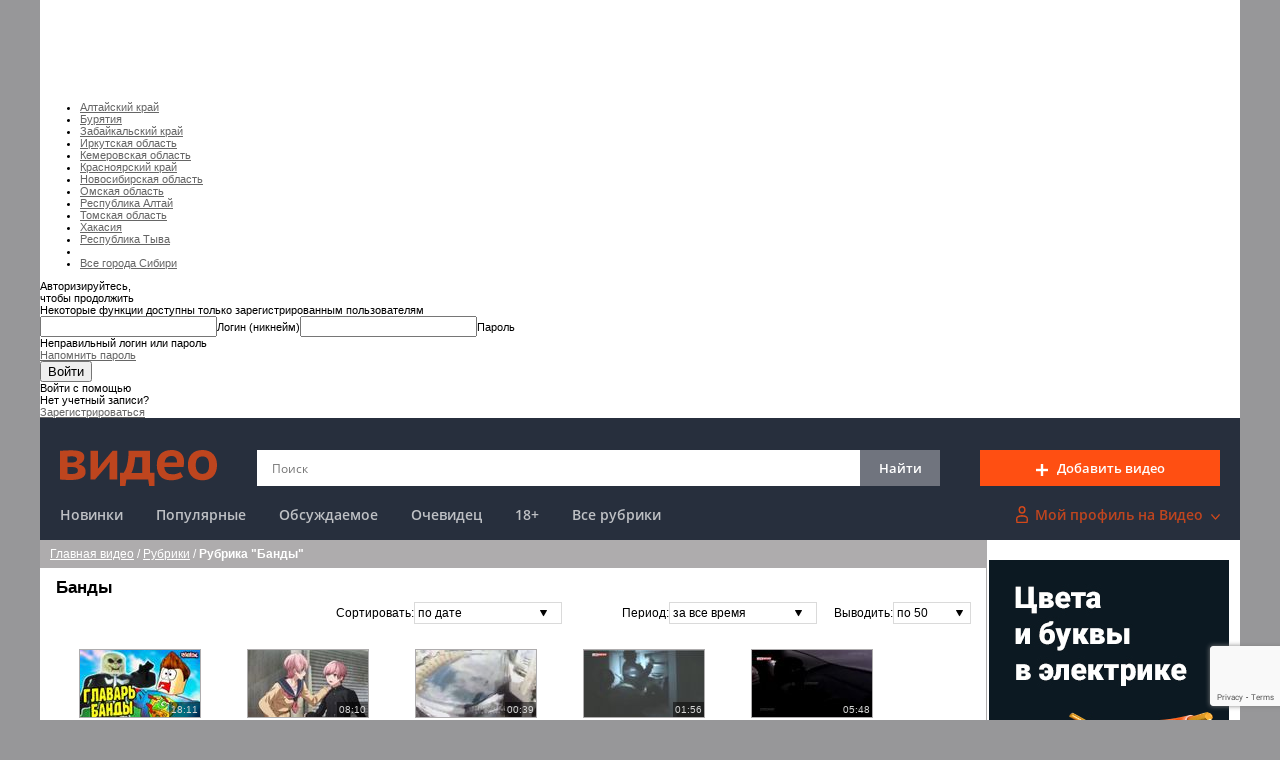

--- FILE ---
content_type: text/html; charset=utf-8
request_url: https://www.google.com/recaptcha/api2/anchor?ar=1&k=6LcQNSYkAAAAAF1GWlXnMCZUbHx1DyMRwzrgM7kR&co=aHR0cHM6Ly92aWRlby5zaWJuZXQucnU6NDQz&hl=en&v=TkacYOdEJbdB_JjX802TMer9&size=invisible&anchor-ms=20000&execute-ms=15000&cb=evaipsyl3ruo
body_size: 45712
content:
<!DOCTYPE HTML><html dir="ltr" lang="en"><head><meta http-equiv="Content-Type" content="text/html; charset=UTF-8">
<meta http-equiv="X-UA-Compatible" content="IE=edge">
<title>reCAPTCHA</title>
<style type="text/css">
/* cyrillic-ext */
@font-face {
  font-family: 'Roboto';
  font-style: normal;
  font-weight: 400;
  src: url(//fonts.gstatic.com/s/roboto/v18/KFOmCnqEu92Fr1Mu72xKKTU1Kvnz.woff2) format('woff2');
  unicode-range: U+0460-052F, U+1C80-1C8A, U+20B4, U+2DE0-2DFF, U+A640-A69F, U+FE2E-FE2F;
}
/* cyrillic */
@font-face {
  font-family: 'Roboto';
  font-style: normal;
  font-weight: 400;
  src: url(//fonts.gstatic.com/s/roboto/v18/KFOmCnqEu92Fr1Mu5mxKKTU1Kvnz.woff2) format('woff2');
  unicode-range: U+0301, U+0400-045F, U+0490-0491, U+04B0-04B1, U+2116;
}
/* greek-ext */
@font-face {
  font-family: 'Roboto';
  font-style: normal;
  font-weight: 400;
  src: url(//fonts.gstatic.com/s/roboto/v18/KFOmCnqEu92Fr1Mu7mxKKTU1Kvnz.woff2) format('woff2');
  unicode-range: U+1F00-1FFF;
}
/* greek */
@font-face {
  font-family: 'Roboto';
  font-style: normal;
  font-weight: 400;
  src: url(//fonts.gstatic.com/s/roboto/v18/KFOmCnqEu92Fr1Mu4WxKKTU1Kvnz.woff2) format('woff2');
  unicode-range: U+0370-0377, U+037A-037F, U+0384-038A, U+038C, U+038E-03A1, U+03A3-03FF;
}
/* vietnamese */
@font-face {
  font-family: 'Roboto';
  font-style: normal;
  font-weight: 400;
  src: url(//fonts.gstatic.com/s/roboto/v18/KFOmCnqEu92Fr1Mu7WxKKTU1Kvnz.woff2) format('woff2');
  unicode-range: U+0102-0103, U+0110-0111, U+0128-0129, U+0168-0169, U+01A0-01A1, U+01AF-01B0, U+0300-0301, U+0303-0304, U+0308-0309, U+0323, U+0329, U+1EA0-1EF9, U+20AB;
}
/* latin-ext */
@font-face {
  font-family: 'Roboto';
  font-style: normal;
  font-weight: 400;
  src: url(//fonts.gstatic.com/s/roboto/v18/KFOmCnqEu92Fr1Mu7GxKKTU1Kvnz.woff2) format('woff2');
  unicode-range: U+0100-02BA, U+02BD-02C5, U+02C7-02CC, U+02CE-02D7, U+02DD-02FF, U+0304, U+0308, U+0329, U+1D00-1DBF, U+1E00-1E9F, U+1EF2-1EFF, U+2020, U+20A0-20AB, U+20AD-20C0, U+2113, U+2C60-2C7F, U+A720-A7FF;
}
/* latin */
@font-face {
  font-family: 'Roboto';
  font-style: normal;
  font-weight: 400;
  src: url(//fonts.gstatic.com/s/roboto/v18/KFOmCnqEu92Fr1Mu4mxKKTU1Kg.woff2) format('woff2');
  unicode-range: U+0000-00FF, U+0131, U+0152-0153, U+02BB-02BC, U+02C6, U+02DA, U+02DC, U+0304, U+0308, U+0329, U+2000-206F, U+20AC, U+2122, U+2191, U+2193, U+2212, U+2215, U+FEFF, U+FFFD;
}
/* cyrillic-ext */
@font-face {
  font-family: 'Roboto';
  font-style: normal;
  font-weight: 500;
  src: url(//fonts.gstatic.com/s/roboto/v18/KFOlCnqEu92Fr1MmEU9fCRc4AMP6lbBP.woff2) format('woff2');
  unicode-range: U+0460-052F, U+1C80-1C8A, U+20B4, U+2DE0-2DFF, U+A640-A69F, U+FE2E-FE2F;
}
/* cyrillic */
@font-face {
  font-family: 'Roboto';
  font-style: normal;
  font-weight: 500;
  src: url(//fonts.gstatic.com/s/roboto/v18/KFOlCnqEu92Fr1MmEU9fABc4AMP6lbBP.woff2) format('woff2');
  unicode-range: U+0301, U+0400-045F, U+0490-0491, U+04B0-04B1, U+2116;
}
/* greek-ext */
@font-face {
  font-family: 'Roboto';
  font-style: normal;
  font-weight: 500;
  src: url(//fonts.gstatic.com/s/roboto/v18/KFOlCnqEu92Fr1MmEU9fCBc4AMP6lbBP.woff2) format('woff2');
  unicode-range: U+1F00-1FFF;
}
/* greek */
@font-face {
  font-family: 'Roboto';
  font-style: normal;
  font-weight: 500;
  src: url(//fonts.gstatic.com/s/roboto/v18/KFOlCnqEu92Fr1MmEU9fBxc4AMP6lbBP.woff2) format('woff2');
  unicode-range: U+0370-0377, U+037A-037F, U+0384-038A, U+038C, U+038E-03A1, U+03A3-03FF;
}
/* vietnamese */
@font-face {
  font-family: 'Roboto';
  font-style: normal;
  font-weight: 500;
  src: url(//fonts.gstatic.com/s/roboto/v18/KFOlCnqEu92Fr1MmEU9fCxc4AMP6lbBP.woff2) format('woff2');
  unicode-range: U+0102-0103, U+0110-0111, U+0128-0129, U+0168-0169, U+01A0-01A1, U+01AF-01B0, U+0300-0301, U+0303-0304, U+0308-0309, U+0323, U+0329, U+1EA0-1EF9, U+20AB;
}
/* latin-ext */
@font-face {
  font-family: 'Roboto';
  font-style: normal;
  font-weight: 500;
  src: url(//fonts.gstatic.com/s/roboto/v18/KFOlCnqEu92Fr1MmEU9fChc4AMP6lbBP.woff2) format('woff2');
  unicode-range: U+0100-02BA, U+02BD-02C5, U+02C7-02CC, U+02CE-02D7, U+02DD-02FF, U+0304, U+0308, U+0329, U+1D00-1DBF, U+1E00-1E9F, U+1EF2-1EFF, U+2020, U+20A0-20AB, U+20AD-20C0, U+2113, U+2C60-2C7F, U+A720-A7FF;
}
/* latin */
@font-face {
  font-family: 'Roboto';
  font-style: normal;
  font-weight: 500;
  src: url(//fonts.gstatic.com/s/roboto/v18/KFOlCnqEu92Fr1MmEU9fBBc4AMP6lQ.woff2) format('woff2');
  unicode-range: U+0000-00FF, U+0131, U+0152-0153, U+02BB-02BC, U+02C6, U+02DA, U+02DC, U+0304, U+0308, U+0329, U+2000-206F, U+20AC, U+2122, U+2191, U+2193, U+2212, U+2215, U+FEFF, U+FFFD;
}
/* cyrillic-ext */
@font-face {
  font-family: 'Roboto';
  font-style: normal;
  font-weight: 900;
  src: url(//fonts.gstatic.com/s/roboto/v18/KFOlCnqEu92Fr1MmYUtfCRc4AMP6lbBP.woff2) format('woff2');
  unicode-range: U+0460-052F, U+1C80-1C8A, U+20B4, U+2DE0-2DFF, U+A640-A69F, U+FE2E-FE2F;
}
/* cyrillic */
@font-face {
  font-family: 'Roboto';
  font-style: normal;
  font-weight: 900;
  src: url(//fonts.gstatic.com/s/roboto/v18/KFOlCnqEu92Fr1MmYUtfABc4AMP6lbBP.woff2) format('woff2');
  unicode-range: U+0301, U+0400-045F, U+0490-0491, U+04B0-04B1, U+2116;
}
/* greek-ext */
@font-face {
  font-family: 'Roboto';
  font-style: normal;
  font-weight: 900;
  src: url(//fonts.gstatic.com/s/roboto/v18/KFOlCnqEu92Fr1MmYUtfCBc4AMP6lbBP.woff2) format('woff2');
  unicode-range: U+1F00-1FFF;
}
/* greek */
@font-face {
  font-family: 'Roboto';
  font-style: normal;
  font-weight: 900;
  src: url(//fonts.gstatic.com/s/roboto/v18/KFOlCnqEu92Fr1MmYUtfBxc4AMP6lbBP.woff2) format('woff2');
  unicode-range: U+0370-0377, U+037A-037F, U+0384-038A, U+038C, U+038E-03A1, U+03A3-03FF;
}
/* vietnamese */
@font-face {
  font-family: 'Roboto';
  font-style: normal;
  font-weight: 900;
  src: url(//fonts.gstatic.com/s/roboto/v18/KFOlCnqEu92Fr1MmYUtfCxc4AMP6lbBP.woff2) format('woff2');
  unicode-range: U+0102-0103, U+0110-0111, U+0128-0129, U+0168-0169, U+01A0-01A1, U+01AF-01B0, U+0300-0301, U+0303-0304, U+0308-0309, U+0323, U+0329, U+1EA0-1EF9, U+20AB;
}
/* latin-ext */
@font-face {
  font-family: 'Roboto';
  font-style: normal;
  font-weight: 900;
  src: url(//fonts.gstatic.com/s/roboto/v18/KFOlCnqEu92Fr1MmYUtfChc4AMP6lbBP.woff2) format('woff2');
  unicode-range: U+0100-02BA, U+02BD-02C5, U+02C7-02CC, U+02CE-02D7, U+02DD-02FF, U+0304, U+0308, U+0329, U+1D00-1DBF, U+1E00-1E9F, U+1EF2-1EFF, U+2020, U+20A0-20AB, U+20AD-20C0, U+2113, U+2C60-2C7F, U+A720-A7FF;
}
/* latin */
@font-face {
  font-family: 'Roboto';
  font-style: normal;
  font-weight: 900;
  src: url(//fonts.gstatic.com/s/roboto/v18/KFOlCnqEu92Fr1MmYUtfBBc4AMP6lQ.woff2) format('woff2');
  unicode-range: U+0000-00FF, U+0131, U+0152-0153, U+02BB-02BC, U+02C6, U+02DA, U+02DC, U+0304, U+0308, U+0329, U+2000-206F, U+20AC, U+2122, U+2191, U+2193, U+2212, U+2215, U+FEFF, U+FFFD;
}

</style>
<link rel="stylesheet" type="text/css" href="https://www.gstatic.com/recaptcha/releases/TkacYOdEJbdB_JjX802TMer9/styles__ltr.css">
<script nonce="XRdpsp0LJrIB0h53-x2yow" type="text/javascript">window['__recaptcha_api'] = 'https://www.google.com/recaptcha/api2/';</script>
<script type="text/javascript" src="https://www.gstatic.com/recaptcha/releases/TkacYOdEJbdB_JjX802TMer9/recaptcha__en.js" nonce="XRdpsp0LJrIB0h53-x2yow">
      
    </script></head>
<body><div id="rc-anchor-alert" class="rc-anchor-alert"></div>
<input type="hidden" id="recaptcha-token" value="[base64]">
<script type="text/javascript" nonce="XRdpsp0LJrIB0h53-x2yow">
      recaptcha.anchor.Main.init("[\x22ainput\x22,[\x22bgdata\x22,\x22\x22,\[base64]/[base64]/[base64]/[base64]/[base64]/[base64]/[base64]/[base64]/[base64]/[base64]/[base64]/[base64]/[base64]/[base64]\\u003d\x22,\[base64]\x22,\x22w4c9wpYqw6Rnw7IIwqvDlMOFw7vCv8O6FsKrw4Ffw5fCthEqb8OzIsKlw6LDpMKHwofDgsKFQMKJw67CrxlcwqNvwrBDZh/Dg2bDhBVBUi0Gw7FlJ8O3FMKGw6lGMcK1L8ObQAQNw77CjcKVw4fDgHLDiA/DmkF1w7Bewr1zwr7CgRBqwoPClighGcKVwp5qwovCpcKsw7gswoIbGcKyUG3DvnBZAsKEMjMZwpLCv8OvXcO4L3Iew6dGaMKaEMKGw6Rmw77CtsOWbBEAw6cLwp3CvADCv8OqaMOpJAPDs8O1wqNQw7sSw5/DhnrDjkZew4YXJArDjzc/NMOYwrrDhnwBw73CqcOnXkwfw7vCrcOww7vDusOaXCd8wo8HwqbCuyIxfwXDgxPCmcOawrbCvDhvPcKNN8OMwpjDg0bCnkLCqcKKCkgLw79YC2PDoMOlSsOtw5HDvVLCtsKAw6w8T1Jkw5zCjcOGwqcjw5XDtXXDmCfDqUMpw6bDlcKqw4/[base64]/Conx6w57CjsK4KhzDmcODw6dGN8KTMw8ALMKjZMOpw4zDl2oxNsOtVMOow43CqiHCnsOcXsO3PA3Cr8K0PsKVw4EPQigQQcKDN8O/[base64]/w5RHw6M7QsK0w4rCgWosw4YGPjfDtMK+w7xvw7fDgsKXeMKLWyZ7LjtwW8OUwp/Ch8K+ewBsw6sPw47DoMOmw5Ezw7jDlBk+w4HChAHCnUXCl8KYwrkEwpjCh8Ofwr83w4XDj8OJw4jDicOqQ8ORE3rDvXkRwp/ClcKRwqV8wrDDpMOPw6IpJBTDv8O8w58JwrdwwqrCiBNHw4Uwwo7DmUpcw4FxGGTCtcK1w60LN18jwpTCjMORPmh7CsKZw5s9w4RqYAwLQ8OnwoUsEWRmbx8EwqduXcObwrh6wo89w4bCiMKww7ZDCsKEdkDDmsOiw5/[base64]/DncK8DSjDj8OCw53CkcKQFnFuDldaG8K/wpMhBRvCo1J2w47DoEJzw5pwwqzDmMOMF8OPw5HDicKAKkzCr8O6KcKewotUwp7DgMKzGSPDrVM3w67DsGcuYcKcTWhDw6zClsOyw5XDlcKqKVzCnRc9A8OcCcKaRMO6w6JNXRXDvMOzw5LDmcOKwqPDjsK3w6UJOcKjwo3Dn8O2JU/Cl8KjR8O9w4dXwqDClMKiwoRibMOaY8K8wqYlw6vDvsKYbyXDnsO5w5PCvlAFwrhCZMKWwoIyVkvDjcOJEwJ2wpfCl1RDw6nDsxLDhkrDuADDoHpvwofDmsOfwonCnsOew7gLbcORO8KOFMKXSFfCkMKqOixowovDnVRCwqQcAzQMJXw7w7/CisKawrPDusK0wp1tw5UJaAYwwoF+RBPCl8Oww5HDjcKLw6LCqATDtHEew5TCp8O2JcO1ZALDnQ/Dh1PCg8KeWkQha2nDhH3Dn8KxwoZNQCFqw5LDgyMWTAbCs1nDvSAQExrCoMKjd8OHFhNVwqZ2DcKow5k3UHAWZcOvwpDCj8KdCyx+wqDDucOtEWoJS8OPPsOTbQ/DgWchwpvDi8OYwqYPflXDv8KXfMOTFXrCm3zDlMOvSk17CS/DocK8wpQpw58HF8OJCcOWwqbCmsKre29Bw6NzSMOyX8KSw7zCq2YCH8KQwoJxMAEeFsO3w4bCjHXDrsOZw6HDjMKdw4rCrcOgC8KoRC0tUmfDlsKNw5UlPcOlw6rCo17CtcOvw63CtcKmw63DnsKsw6/[base64]/[base64]/DinjCtgXDtMOPw7ovEVfCuUZlAMOlwp0Jw5HCqsKPwr9iw64/[base64]/D0coXsKxdcOhIEk8w7zDsMKtwqnDuQkaccOKAhfCrsOZG8KkX1HCg8OhwoQQZsOiQ8Kow7cZSMOLbcKZwqsxw59pwpvDv8OFw4PCtRnDtcKNw5NKKMKVMsKcQcK1b3zDv8OKaVBXXwoJwpBewr/DmsOwwqYMw4fDlTYhw7rDu8OwwojDjsOQwpDChMKqI8KsHsKrb0MjS8OSG8KCU8O+w510w7MgEy12esK8w4kiLsO7w6DDosKNw4IDPRbChMODFsOLwoDDkGDDhyQ5w4w8wrZSw6liE8KEa8KEw5gCR3/DkX/[base64]/wqbCssKYOGvDoMOuwrvDrcOMR3slXRLDgMOaXsKbeQ8FGG9/[base64]/[base64]/IMKQwr3DscOew4sFTsOMIATCrA3DuU7CnHPCo1RhwoANSVMHU8Klwq/DmHnDgnI/[base64]/wr3CjwbCs8OrbcKYPxvClS/Cv2jDqsOVImxpwpPDrcO4w4VqbiF4wpzDq0HDlsKtaxrCmcKFw7XDo8K3w6jCiMK1wpNLwq3Csn/CsBvCj2bDicKbMBbDrMKjIcOXScOYO0xpwpjCsRnDhSstw5vCk8KowrlbbsKSDxQsGcK+w55twqLCkMO5QcKsezkmwrrDvW7CrU86L2TDt8OKwr9Jw6Z+wonCuHbCscOaQcONwoElOMOgXMKLw73DnU04OcO7a2/CpwPDjQAxTsOCw4jDsFkAXcKywoUXDMOyTAzCvsKqMMKHFMOhGQzDvsO/M8OMSnw2SkHDsMK+fMKQwr9NLVE1w64pcMO6w4PDq8Ooa8Kmw7dbNGHDoHXDhGVLB8KMF8O/[base64]/DhsO9HkkqNxIFwrRTYSEVw7YKwqoRGi/DgcKlw4Jcw5JvZh7DgcOHTQTDni9fwrLDnMK+bC/DvgErwpLDuMKBw6DDqcKNwrciw5pQC2cOJ8Klwq/DpRfCoXJuRmnDjsOwcMOAwp7DrcKywq7CiMKvw4zDkyRHwo98BcOnF8OCw5XCnT0rwrkwEcKIcsOmwozDncOMwp5NMsKawo8VEMK7cRFCw7/[base64]/DsTlOSsK7wqPDqMORw6YZwpgAw5vCs27Dli1QG8OMwpjCi8KDLgxPQMK8w7kCwrbDhwjCkcK7VBoKwpAjw6o+c8OYEV80ScK5WMK6w4fDgzhLwrBbwrjDgmUdwqI6w6PDu8KDYsK1w7LDjAlYw6pXHS0iw7fDhcOgw7jDiMK/ZkzDvmnCk8OZbiE1MU/DisKdJMODQhNrMl40DCDDv8OpH1shSFJQwoTDnDvDhsKXw4Uew7nDoEZnwpYQwp8vQi/Dq8O/U8Kqwq/ChMOdWsOTVcOmGk1/IwNPFT51wovCvXTCt2M0JC3DhMK+G3vDs8OaalPCrFx/[base64]/CtQPDuih9w5E9wqrDs8OYwrIEc2zDnsOgw5TDoTRFwrzCuMKSMsKGw77DghnDlsOAwrrCrMK6wr7Do8OZwrPDlXHDs8Ozw4dAYDpowrjDo8KXw4nCiC9lMD/CkyVgS8K+c8OBw5rDucOwwqsOwogUPcOddCnCpHvDqkbDmcKtEcOAw4RMMsONacOmwrHCkcOlQsOCWcKxw7XCr1k9UMKOdz7ClGrDtT7DsUwzwpclR1PDs8KswrfDvMKVDMKACMKYQcKzbsO/OC5Gw5YvcmABwrrChMOhLCHDrcKKBMOBwog0wqcFRMOLwpDDiMOjPsKZCHjCj8KNE1cQa0XCggs3w7dJw6TDisK6TMOaNcOkwrh+woc4AXtlGjHDgcOtw4HDgMKkX2Z+EsOZOn8LwoNaI3QuGcKQasOxDDTCmy/CjANGwr3CnVfDkDrCn0taw6FZSx0ZJ8K/f8KwEwtGBhdrBcOBw7DDsmjDlsOBw7XCiGjCl8K1wr8KLUDCqsKBDMKJUmZyw5ZhwoHCmcKFwpHDscKBw4RPTMOqw5ZNUcOkE3JlNW7CjFPCpCrDr8Kiw7vCu8OiwrzCpSUdKsONGFTDqcK0wplnZjbDh13Col7DuMKXwo7DtcOPw7dFGnHCqTzDuko6CsKBwq/CtRvCtkjDrHtNGsKzwrImB3tUD8KlwrEqw4rClsKRw4V+wrDDoR0YwoXDvxTCn8KJw69OfEDCpCvDkHbCoA/DlcOTwrZqwpPCkFJ6CMK6QyLDtCMuLTrDr3DDosO6w6jDocOtwqjDowjCrmQSQMK6wofCicOuesKnw75ow5DDpsK3wrB/wrs/w4ZzKMO3wpZLVMKAw7Iiwp9FOMKMw744wprDs3RewoLDmcKUf3DCuxRoKljCsMOUe8Ofw6HCi8Ofwqk/CXbDnMOww6TCisK+XcKGLB7Cl2NUw71Cw7XCkcKNwqLCkcKNH8KUwrpwwpgJwrTCvcKaRxVtAld3wpJYwqoowoPChsKEw5vDrirDgGbCtMOIPwHCjMKrYMOKZ8KYR8K5Y3rCo8OAwow3wqvChmxwCiTCncKTw6EsSsKtNErCiULDjVQawqRXegVmwq0/QcONHUfCqUnCr8Orw6x/wrUdw7TCg1HDmMK3wqdHwpVTwqJrwq0wAArCjcKmw4YJVcKxBcOAwrxCQi1+KTwtLsKEw7ESw57DhEgywp7DhlsVUMOhAcOpLcOcZcKJw6gINcOKw4QDwqLDriVEwrU/EsKpw5Y5IDd6wqk6L07Dt2tZw4JSB8OUw6jCgMKEAmd6w4xcGRPCuRfDl8Kkw4MQwqpww4/DpUbCvMKewprCocOZbBgfw5rCj2jCn8OGdATDjcKMPMKew5XCohHDjMOrGcOfZlLDhEUTwqbDoMKgZcOqwojCjMO5w5fDmRspw7rCqThIwrBUwq4VwrrCu8KpcWzDiXE7cQ0kOyFHA8KAwqcrAcKxw5E7w6/[base64]/aMKDYMKnJ8K0wrEDw4g1wpc4wqZ4XsORXWDCt8KQTAk/TzEdGsORScO2GcKIwpV5HTHDoU/DqUTDncOjwoZJBQfCr8KVw6fCnMKXwrfCr8O8wqRMeMKuYhtXwovDiMOcbS/DrVRFTcO1PDTDkMOMwrhDFsO4wpNBw7PCgcOEEDs2w6DCmcKLJ1gZwozDiCLDrG/DtMKZIMOzP205w4XDoSzDjCfDqhROw7NTKsO6wpvDnQ1qw7Fqw4gHAcOzwrwBMirDvhPDvsKUwrNaB8K9w4dJw6tNwqpJwqwJwp0mwpzCu8KvJ2HCkXJFw74Uwr/DgVnCi3Aiw4xBwrxZw5Y3wqbDjwQlT8K2SsKsw5PCjcOOw7h7wobDusOww5HDg3kuwqMRw6DDtxDCpXDDi33Cnn7ClMKyw4rDn8OQGmN6wrcpwoPCh1XCgsKKwpXDvjhcCHHDrMK/RllHLsKBfEA6wpbDv27ClcOfSSnCqcO7A8Ovw77CrMOlw5fDv8K2wprCsGp/[base64]/Nz3DusOjDsK4w7zDgDbDkMOsKsO8I1lUD8O3V8O9RAc6QMO0AsOKwpnCoMKswrvDoxZow5VYwqXDrsOoI8Kdf8KXCsKEO8K5f8Kpw53DrHjCqDbDgS1FBcKiwp/ChMK8wp/CuMKOXsOPw4DCpXMfdQTCogvCmAQWJ8ORw4HDjSvCtGMUT8O4wr1Xwr1wABrCr0wVaMKfwoDCtcOFw4FcbcKpB8Knw5FHwok9w7PDn8KOwo4me03CucKVwqQPwppAJsOifcOiw5bDoQsHdsODBMK3w7XDiMOCUntvw4/[base64]/DpSAnI1JNwqscw5PCvlEXw5F1wrfDqnDDvcOzDcOsw4XDrcOSZcOMw59SHsKewr9PwpkKw53CicOkGFJ3wpXCsMOcwpE1w5rCoBHDlsK2GD/CmwplwrrCl8KOw5Qfw4UAR8OCRBpBYTVlKMOYA8KNwrA+cQXCgsKJcm3Cu8KywpHDtcKhwq4bdMKqd8OlHsOCMVMqw7x2CyHClMOJw407w5UGe1RJwq3Dik7DgMOew6BTwq1yR8O7EsKnwqQBw7cGwr3Dlx/[base64]/Ch8KcS8KTwpLCigPDvxxMUcKTDMKRw4jCszbDmcKYwpvCgMKBwq4gPRLDgMOuJ2kDScKvwqwSw6cfw7HCulROwr0Fwp3DpSBzTEcyKlLCpcOmWMKVezINw5BOQcOMwog+FcK+w6UVw4jDhSQnZ8KLSS5QG8KfZnbCjC3DhcOHbiTDsjYcwq14bDo/w7PDqgDDr0kQChMOw7nDjGhOwrdfwpxLw5dDPsKew4nCt3zCtsO2w7PDr8O1w7xoJ8O+wpUzwqQLwrACesORJMOVw7/DtcKfw57DqUfCosOVw7PDpsKYw6FwdE4wwq3DhWTDhsKdYFR3YMOVbwlLw4bDpMOYw5nDiDdGwrYAw7BWwofDnsO5Dm8Vw7zDgMOiB8Orw6BbAAzCpcO2CA0Yw7c4bsKcwrrDmRHClEvCvcOkBE/DssOVwrfDvsOheDTDjMKSw5cfTnrCq8KGwotOwrbChnpXblvDuwrCnMOecQjCo8KeLhtUYMOxFcKrDsOtwq8uw5HCtzd9JsKkEcOYD8KGOcOFfDzDrmXCoVHDg8KkZMOaacKzw4xybMKxdsO2w6gQwqcjC3g+TMOhUxvCpcK/[base64]/DocO+KsK+wrkYOsKbAMOawozDmDzCihJjI8KIwqZHEXpMH1kMJsODW2nDrsOHw5I5w4ELwpdsPQnDrzXCksOfw77CnHQ3w4XCv3J7w6/DkTvCjSR6MCXDtsKow7TCl8KAwqIjw6rDsR3DlMOBw7zCkzzCiiHCisK2SAtPRcOVwrhkw7/[base64]/Dn0s3ZAQXw6sNf8K3w5fCncO+S0l4w7lNIsKCRUXDpMKqw4RuGMO+Y1vDl8KaNMKZJFwGTMKKFS4YGi81wqHDg8OlGsOKwrhhYj3ChGnCrMK4RQYjwoMiIMOXKx7DmsKNVwJiw7XDnMKdfUtbHcKOwrFIHzJ6D8KeZVPCpkzDlDd9WF/DsyQlwpxKwqE9LEIOQQrDk8O/wqVsRcOnJVpaKsKtJ1pqwoowwrTClUJkXG/[base64]/DniHCvzzCnMOLB8K9UnjDmcObwpHDvRVAw47CicOGwoDCmcO4X8K2PHRMMsK5wrg7WjrDqkjCiAbDsMOiEWw4wplRRxF9AcKQwoXCq8KtRk/[base64]/Di2/[base64]/[base64]/CkMKKw7zCgBTCi8O2wpUTLMKDwo88EMOEwrZOMMOyJsKPwoBXDsKdAcOGwpDCnnMmw7dkwoM2woA6GsO5w6QTw64Aw5h2wrnCvcONw7lbG2nDhsKRw4YqbcKmw5oQwp0jw6jDqXfChHpRwqHDjcOpw41dw7UENMKZRMK5w4/CiAnChG/DjHbDhsOoRcOUbMKlH8KVN8OOw7V+w5LCqsKQw57Du8O/w77DsMOLfAErw7kmK8O+Gi/Dm8KyfwjDjWIgdMKyFMKFRMKKw4N7w5k9w4Raw59dFEELeDbCtWYxwp3DosK8WS/[base64]/DpVwJR8KEHkRSAD8KTEJkw6LDucKTw6cNwrRNWjlMQcKnw4s2w7kswrvDpFpdw5/Ds0MAwoLCgjoVDQtyWA5xfhQRw6d3dcKeQ8OrJRPDrHnCucKAw6wKahDDmlhLwpfCo8KrwrbDjMKWwpvDncOSw65Ew53CnirCgcKKTsOCw4VPwoxEw4N6BcOcV2XDoRAww6zCtsOmR3/CoQdOwpARB8Odw6vDtlzCjcK/UwDCtcK2ViXDi8OSPA7CojrDiWNiR8OWw6cGw4nDoi7CscKbwo3DusKaRcOCwqwswq/Dl8OQw5x+w4bCrsOpQ8OIw4sMd8OTeiZUwqfCncKvwoMoFHfDigTCrDYQWnwew6HCvcK/w53CiMOrCMKEw5/CiRMzMsKRw6piwqDCpsOpLU7CnsOUw7bDnitdw7HCm0h3wqICJMKkw60CBcOPa8KTL8OXOsO7w4/DlAHCsMOpVnc1FlnDvMOkQ8KVVFUkQBIuw4BNwo5BVcOawoUSUhVxHcOuR8OKw53DqjPCjMO1wpbCsSPDmWrDucKdJMOWwppqXsKQAsK/eUvClsOswpbDiz5+wqfDocOaAmPCosOlwpDDhDPCgMKzQ1Bvw69PCMKOwr9jw77DlAPDrgA1eMOnwrsDPMKUb07CjgZOw6jDu8KnI8KXwrXCkVrDpMORBTfCnz/DosOyDcKQRMOIwofDmcKLGcOtwoHCgcKnw67CgDvDi8K3UU9IEUPCp2kkwoVmw6hvwpTChFV4F8KJRcOyJcOTwoMFe8OLwofDu8KxCSnCvsKBw64WcsKBXUhYw5NfAMOSUEwRUVUJw7khSxVvZ8OqEMOBZ8O9wpPDvcONw6RIw742aMORwo85TnAiw4TDkFlJRsO/ZlNRwo/Dm8Kuwr9Vw7jCusOxWcKhwrfCuxrCgcO2d8OWw43DhR/CrCXChcKYwqs3w5bCl07CtcOxDcO3BFzCl8O/A8KXdMO7woQIwqlkw50WPVfCvW/DmSPCnMOUUmNBPnrCr1Uaw6omRhTDvMOnOyNBLsKYw5Uww67Cr0XDnsK/w4dNw5vDtsKuwpxINcO5wq09w5rDvcObK0TCiA7DnsOgwp9NeCvCocONFQDDgcOHZMKPTBhVUMKOwrrDscK9GXvDl8OWwrsBa2fDlMOJAivClsK/dQrDkcKvwolnwrXDlVbDiwsOw64iMcOfwqQFw5xqL8OjU3MTcFUDUcO+ZlgZUMOAw40NFhHCgVnDvSlQUBoww4DCmMKEccK1w5FgQ8Khwo0OVwfCjW7CnC5JwqpDw7vCrBPCq8KBw6LDlCfCrVPCvBMaf8O0dsKXw5R4T2/Co8K3CMKdw4DCoT91wpLCl8KZbnZfwop/CsKuwoRTwo3DigrDnirCnGLDmSwHw7N5OT/CiWLDosKkw6NHKm/[base64]/wpttw5/Ch25rTSpcZcOMAMOncH/Dg8K5w79LPGUwwoPDkMOlRcKuAETCisOJVWBYwpsLccKDDcONw4Ekw5AeasOzw59Vw4BiwqvDsMKyKBYHGsKvRjbCoiHCosOuwokfwrYWwpABw5/DvMOIw6zCrXjDtwPDkMOqaMKgBxdnFnrDhR/DgMKOE2VyRzFPf3fCqi1sd21RwoTClcKZecKzXgoIw7rClVHDsTHCjcK+w4HCkBQMSMOkwqYHSsOOQg3CgA/CmMKPwrtkwrrDqG3CrMKDb2U6w5fCm8OMYMOJHcOAwpzDpE3CqjMkYkbCvsK2wpHCoMKYWHLDhsOGw4vCqV1HRGrCs8K8IsK0PmXDj8OOAcKeKE/[base64]/DhXLDhy4pwoUUwro+Z8OLwoJiI8ONw5MlLcOrw44cDG00DxJUwrzCkiM7V0rDl2cSJsOWCwE9emNfUExLfMK2woXCr8KMw6wvw7RfSMKQA8O6wp1BwrHDpcOsGgIOMnrDhcO7w58JTsO/wo3DnWptw6/DkSTCpcKFI8KKw6RvIEwyJjgdwqZzfxDDvcKOPsO1csKKNcKswpzDqMKbU0pzSRfCvMOLElTDgEXCnBcywrxtPsO/wqNIw7zDqFxDw6/Dh8K7w7VDM8KfwpfChVbDssK+wqd4BSs7w6TChcOiwpjClTgydUc/[base64]/NsOzwq1PX1MuQcKqwoYBBl9SOgnDvTPDn8O5GcOTw5QswqNoV8OXw4gpJcOlwr8ePB3Dt8K4GMOgw4jDlMKGwoLCujTDuMOvw65lD8OzfcO8Rh7CqxrCg8OHHG7DkMKCEsOJBE7DocKLFl0cworCj8KwKsOHYHPCuCHCi8K/wpTDnFxNfHEEwoYvwqIOw7DCi0PDv8K+worDhF4iMB8dwrsHCS4oUW/Dg8ORZ8OpHENNQwjCiMOZZQTDtcKnKnPCu8OiesO8wpEEw6MhcgbCvMKKwoTCvsOVwrrDk8Ogw6jCg8O7wrnCmMOubsOgcgLDoFfCicOSZcOtwrVHfSlPUwXCoBB4VHPCjz8Cw7M4f3RoL8KPwr3DoMO6wqzChznDqzjCqHhkWMOpdcOtwoEWOzzCt3V0wp9Xwq/CrzcywoDCiy/[base64]/wrHDkkcNWWE3HSUgOsKCw6nDqMKZRcK1w7dPw4DCoDHCnwN7w6rCrUbCvcKZwoAkwo/DmhfCjEJ9wok/w6nCom4Pw4cjw7XCuQjCtSEOB1h0cX55wq7ChcO2FMKLf2NSX8Khw5zCpMOYw4PDrcO/[base64]/DscOLwqEvw6nDtMOUwo3DqlzDmQlZwrDDsMKjwpJEImtBw6www5kzw6TCsHxwX2TCujTDvzd2BSI/JcObXkMXwpw3VA9DaxnDvGV/wr/DhsKXw60QOSvDg3p6wqMGw4XCsiN3b8Knai5nw6xRG8OOw78aw6XCj10UworDgsO1MgbCrw7Dv2ZfwoU8D8KPw70ZwqTCp8OWw4/CvwodYMKfY8OrNDPCryXDl8KjwplITMOWw6g3QcO+w5hfwoJaL8K2LWTDnW3Cu8KmGAQUw5I8M37CgB9EwoLClMOAbcKMWcK2DsKAw4jCm8Ojwo9cw7Ndai7DuR1SYmV0w71AScKOwo0Xw6nDrD0dO8OxECcFfMKBwo/DjyR0w454a2rCsjPCv1LDs3DCo8K7K8KiwqYNTjhDw4Uhw68jwpphU3/CicO3eyLDnhNHDMK3w4fCtSpbSizDtCbCmMKEwpkhwo4nGTRndcKxwrBjw4BBw4FYdgMlbsOqwoZOw7DDqsOfLMOaX255bMOoGRJkLR3DjMOSP8OIOsOqfcKmwr/CiMOYw4Yzw5IFw7bCpkRAe0BTwpTDuMKiwrcKw5d3UVwKw6nDqAPDmMOzfmbCrsOvw63CpgzDr2XDv8KaKsOCXMOVacKBwplFwqZ6FXbCj8OxZMOcSy5OWcKIf8Kww6rCpsKww4V/aD/CmcKcwpQ2VcKLw5LDqG3DvWdXwoEtw7wLwq/[base64]/w5Y3DMOYInJxfRfDisOEwrNMMmbCnsKTwotFRhJuwo47Gm/DkTTCh1E0w4XDpm/CnsKSPcKaw5AAw5QNXjgWQjZZw53DsBQTw5jCuBrCiRZmRBbDh8OvbR3CpcOpQcKiwoUXwprCk0tuwpAQw596w6PCpcO7KEnCscKNw4nChSvDrsOfw7LDnsKLBsOSw5zDkCVqB8OCwoogHkQzw5nDgxnDnnQMLF/DlxzCpBQDAMO7VUIMwrlJw6RKwpTCgB3CiTXClcOdOWlOdMO6fBDDqFA7JVE4worDqMOpIjpkTMO6RsK/w50Nw5nDsMOHw7x8FQMsDE5ZFMOMTcKTVcOWBgbDin/Di3DCqQdeABYXwrBkKlLDgWspA8KRwoIKbsKow6pIwohpw5fCmsKmwr/DhQnDsE7CsBZ2w6x0wojDnsOgw47CmQ8GwrrDkUHCu8KBw44Sw6bCoXzCiBFJUVoHPBLCtcKowrFbwprDlhbDuMO+wqsyw7bDucKDFsKYL8OlNzrCnAgnw7XCj8O2woHDmcOcBcOtAA8iwrEtIU7ClMKxwptPwp/[base64]/wrvCoMKZHMKGwq/CuMK1Y8KoHcO3BQ99w6RQRQQaT8OqDFw1XhvCt8Kfw5QtcnZXKcKqwoLCow0FMDxgBcKow73CoMOwwrPDuMKvVcOZwpTDmsOIZjzCisKCw6/Ck8KTw5MMQ8OiwrLCuEPDmW3CssOqw7PDsXXDiUJvDEYzwrIpcMOEecKew71iwrtowpXDksKHw6kHw5fCj2A7w75ISsK2BmjDhzQCw45kwoZNGRfDoAIYwr4xb8KTwpADRMKFwoMMw7xbM8K7UWkCBsKfFMKgIEUswrIhZH7DlsOMIcOsw4fCohzCoT/Cl8KVwonDtUR/NcOWwonDu8OlVcOmwpU5wqnDsMOfZsK4ZsOVwrfDnsOWOE08wpsnPsKrRcO+w63DqcKMFTwpTcKJbMOQw7QGwqnDgsONJMKjRMKlB23DoMKDwrFRZ8K8PTprIsOIw7wJwoYJbcOTF8O/wq5mwoNEw7HDk8O2UAjDjcOvwrYQCinDv8O6EMOaS0jCj2/CocOhc1Y1A8K6FMKfBmQubMKIP8KIRsOrMMKeVSAhKn1rWsOnCSoBRAPCpRRaw4ZeTCZAWMO4fmDCuQhCw79sw6IBdmtMwpHCtcKGW0RewrxDw5NUw6zDqQ/Do1HDk8K0eQTCgmLCjMOjEsKDw4wLTcOxAgDDuMKEw7TDtH7DnlDDg3UWwp7CtUTDhcO3e8OzfBtiOE3CvMOQwr1cw7g/w6JQw7LCpcKabsOwWMK4woVEezYPXcOXX1IJw7AgJFFawp5MwrE3QwcoVjdJwpvCpQTDo3nCuMKfwqJlwprCgkXDgsOLc1fDg05PwpjCqBZlQRfCmD9Rw4bCpVUCwq7DpsKtw5vDnlzCuAzCilJnSiI3w4nCjzAywrrCv8Ocw5nCqnV7w7kPFgvCjjZJwrjDrcKwdC/ClcOoOCfChxTCnMOlw6HCoMKCwofDk8OmC0PCqMKgbSsHLMK0wrvDghksRS4vTMKLD8KKXXzCi2LCtsO6VRjCsMKUG8OpfcKUwpxiFcO7e8KeGgxpM8KOwr5NCGjDrMOyWMOiN8OgdUfDiMONw7zCjcOZM1/DhRRXwowHwrTDhsOWw4piw7tsw43CgMK3wow7w5Iyw4E4w6/ChsOZwpLDjRTDksO6BDrDiEzClTbDhx3CqcOuFcOqH8Orw5bClsK0ZTPCgMK2w75/QGXCj8O1RsOWLMORR8Ovd0LCozfDsQvDnXYKYEY0fXQOw5QEw5HCpSzDh8KxeHIyJwPDnMKow7Iew4JaaSbCoMOqwoHDs8OBw7PCiQDDo8OSw7EJwpXDvMOsw44xEwzDqMKhQMK7BcKCYcK1CcK0X8KPXFxGJzzCtV/[base64]/CsMKcwo8bN8K+QjbCnsO2wrjDpmwhCcKuK27DglbCu8K2BE86w4RqEMOwwo3CnnIoLStgw47ClgPDmsOUwojCnzbDgsOPKgbCt3E+w60Hwq/Cv3TCtcOuwqDCp8OPW3w3UMOtFHNtw6nCrsO+ODspw4VKwoHCq8KsOHotPMOYw6c4JcKaHQYuw4DDk8OOwp5sEMOabcKEwqkOw7ICPsOBw4s3w7fCi8O/HWvCr8Kjw5xEw5Rhw5DCqMKDJEobK8OSHsO2HHvDviXDusK7wqtYwohkwpjCmEklcW3CgsKrwrjCp8Ktw6vCtHkEGkgGw4Qpw7TCjhlwC3XCknjDpsKCwprDkCzCvMK5IkjCqcKJQzjDmMO/w40neMOsw7HChBLDsMO+M8KuWsKTw4bCk1XCjcORWMODw7nCiytZwpYIdMO0w47Cgncpw4Blwq3CiGLCsxIow73DlXHDuQscTsKYORTCr2tSE8K8O3MQF8KGFMK+SCzCrhjDlcO/YEwcw5l1wqVdO8Kcw7PDrsKtc2fCqMO7w64Gw70NwqZ/Rz7DscO6woY7wrzDqSnChSfCp8OXG8KWVz56cBprw4bDhQoJw5nDusKpwq7DiToWMhbCh8KgWcKXwrdYfUYZS8KXasOMGAJXUmvDncOUa0dnwqlGwqsXFMKAw4jDksOPR8O2woAuS8OcwoTCiSDDrR5NEH50M8OTw5sRw4Z3b182w7LDpm/CssOTMcONc2LCksK0w78vw4dVWsO2LH7DoQHCtcOkwq1ZXsK6cyNXw4TChMO6woZmw57CtMO7Z8OXOEhXw45qfHgCw40uwqHCmDTCjDXCmcKbw7rDusKWbm/DicK2cDx5w7rCgGUvw6Y4HQ8Ew6LCg8OBw6LDlMOgdMKYw7TDmsOyAcOvDsO1OcOKw6kRbcO+b8K0A8OeDXnCtHfCgW7Cg8OVPjvCtcK/fknDqsO4F8OTF8KbAcOYwpfDgzPDlsOawogTGsKBesOFAGk/[base64]/w63DqzDCqcO/w64rw4DCrcKaw7F4QyzClizCq8Oaw7dnw7fCv1/CusOaworCojFaUcKKw5B5w6lJw7dqbVvCoXV0LxrCtMOYwq3DvGZdwr8vw5QwwpvCpcO3b8OKCnPDgcOUw7nDksOxeMKDSQDCjw5ofcK1D3JDw6XDuALDpcKdwrp/C0xZw7xWw5/[base64]/CjcKhwoPCmcOQLsKEPsOoMsOFwqfCi8OfCcKKwqrCtsO2w415XzrDkWbDuFpsw5pwUcOgwohBAcO7w4I4aMKWOMOnw6sGw75EdwnCl8KHWzXDtAbDpR7CjcKvN8OawrUPwoDDpxEOEhcrw6lnw7AgdsKMQVTDoTxOeEXDnsKcwqhFZsKNRsKlw4cqbsOmw7VDSF4Nwq/CisKENmHChcOGwpXCmcOrSAFwwrVRFyMvCDnDkXJrVGEHwo7DnRNgRiR/[base64]/CgsOoeTvCicOlTsKqVTPCoMK+ADs5FsODfVDDssOCRMKrwobCiX9ywrLCnlV6AMOpOsK/RlopwpDDjj5Hw4cjGAspBnsLM8KfbF5nw7Uow6/CsyMLcU7CmSHCkcK1VXEkw6tzwodSMMK0L2A4w7HDj8KbwqQUw7bDk3PDjsOrPFAVTDFXw7oeWcK1w4rDtAYlw5jCgSksUjvDg8Ojw4jCqMOzwr48woTDrAxPwr/CjMODS8KhwqE3wpLCm3DDvMOEPXhkAMKzw4EdR2wHw64BOEkGKcOhCcOyw67Dk8O2LyszJmk0KsKMwp0RwoVMDx/DlSY7w4HDkU4Ew7cYw7TDhE0beFnCmcOfw5tCDMO4wp7DmyfDocORwo7Dj8ORbsOpw6nCnGIzwrdEW8Otw4nDo8OWWF1Gw4vDh2nCmcKuORfDrsK4wq/DsMO8w7TDmBjDlsOHw5zDnn0oIWY0WiBLAMKBAWknNhxzIFPCjTvCkRlHwpbDqVIyBMOewoM6woDDrTPDuyPDn8Kzwo9BI3QEasKJVAHCn8OwHg/Dt8OBw59Cwp4WH8OQw753RMOtTgZ/ZMOmwqXDsD1Mw7HChRvDjXXCsTfDoMOEwpQ+w7bDpAvDhggew7EFw4bDgMK9wrEgcQnDkMKiSjQ0b19PwpZMM2nCt8OEYsKHQUNKwoJEwp0yO8KZZ8O+w7XDqcKcw4DDji4oXcK/EyPCsTlzP1YvwrBIeTcwScKaH11ndgVGZlNLbV4wC8KoAytfwrfDglXCt8Kiw7U0w5TDgjHDniRZKcKYw7DCs2IhUsK1LE/DhsOcwo0swo/[base64]/ChgEUw4PCqnQmUAViwqR2GsKuwrfCkjbDnFLDnsOLw5Eswrg1RcOtw6vCmTIUw50EL2FFwoNkDiAmRH9pw4RjUsK5TcOaXEpWR8KXTG3CgkfDkQXDrMKdwpPDtcKZwr5owrsKT8O+DMOpMyx6wrh0wrUQDTrDmsK4cERjw4/DlTjCiXXCiUfCtUvDosKYw5gzwrYXw4YyZzPCpk7DvxvDgsKRegERWsOef11hVxrCoDkDCz/DlWdrP8KtwogbImccYhjCocKCJkRUwpjDhzDCgMK4w6gbJVPDr8OzZEPDhWRCccKrTXYEwp/Dl3bDlMKow6d8w5s+LMOKYnjCv8KSwoRuUUbCncKLaBHDjMKJWcOxw47CpRc6wq3Cq0ZGwrARF8O3O3jCmlbDmB7CrMKIa8OQwpgObsOoNcOqEcOeEsKiTmzCsj0Ca8KgbMKGRw8zwofCt8O3woZREMOkTXbCo8O8w4/ClnExX8OnwqxEwq4iw4HCrWUtLcK5wqswHcOqwrMncEBXw7jDrcKME8KJwq/DkcKFY8KsKQHDm8O6woVRwobDksKhwrjDu8KZSsOIKi8lw58JS8KlTMOxUT4owpgOMS/Dk2ATKkkPw4PCi8KcwqJ5w6nDt8OtRkfCoiLCgsOQNMOxw6/CrFfCpMOiOcOcAMKKb0hYwrsJSMKyE8OVF8KTw57DpSPDiMKew5U5CcOlZknDvGUIwrlIFMK4Ky51N8OdwohQD23CiXfCj2TCsgHCkHJ5wqkOw5vDuRzChBRRwq9tw4PCvBbDvcKkZV/CmHPCkMOVwr7DosKyPmvDgsKJw5UhwrrDi8O3w4rCrBRGN3cgw6NQwqUKNBXDjjoUw6TCs8OXGzYhIcKiwr3ColEzwr04c8K6wow0ZHXCrXnDpMOFScOMdWYTGcKjwph2wo/Clxo3AlAoXRBfwoTCuk5nw75uwqVjNBnDuMO/w5XDtQ5eesOtIcKpwpFrYm97w61KIcKMJsK7IzISGifDs8O0w7rCm8KxIMOhw6vCn3Uow6DDncOJZMKawpcywp/DgRtCw4PCusOzT8OzH8KVwqjDr8K8GsOuw611w4DDssONTSkewqjCsWVxw454DmtfwpjDlS/CoGLDjcOQZlvCkMKBbW9XJAckwqNdMTA8csOFcGoOKXYyBjpEAcKAKsOUD8Kdb8Ouwr8oEMOLIMOoU3zDj8OHDwHCtWzDisOUVMOFaUlsEsKePwbCssOuRMK/w4ZtRcOidU7CvXIud8Kjwr7DqWPDusKjEnM1Cw3CtwVuw5MDU8K0w6zCrQ1wwo8SwrLDlAPDq2vCpkTDm8KjwoJJZsKYHcK/w5BvwpzDr03DmcKTw57DrcO9CcKYV8KaPTQvwrfCmD/DhDPClFJUw5Baw6HCmcOIw79GGcKddMO9w5zDjcKwVcK+wrzCuXvCpWnCoSXCjU19w4IDSMKJw6o4XFYtw6TDhVhnbm/[base64]/Dr8Olw4/Ds8KcQMOUZCbDmMONworCq2bCvBTDtMK1w6HDsSZ1w7wXw4dJwqHDjcOsfApdeQLDp8KkBC/[base64]/Dh8KRw6FsJsO9NMOtDEnCsRrDpFIpFgvCo8Olwo8McHBgw4nDrmlyXyXCgnMxHMK3RHFqw4XCkyfCq3Mfw45Ow6JOOTvDucKdJmtRKx5dw7rDvkdywpHDpcOiXCLDv8K6w7HDjxPDu2DCisKqw6DCm8KLw6U2R8OTwq/Cph3Cl0jCs3PChBhEwpxAw6DDrgvDjToWU8KAJcKcwq5Mw6NXO1vCvixYw5xiI8KXbwUZw5d9wolwwoF+w7DDu8OOw4HDpMKKwrR/w5g3w4jDk8O2STLCrMO+FsOpwrFUbsKDVDYbw45Fw4rCp8K9KkhAwqQ0w73CsBVLw7J0RDRRCMKPCE3CusOBwrvDpkjDnAY2dEofM8K2RsO2wqfDhzdATH/DrcOgV8OFAkNMG10uw5PCuXxQIng2wp3DmcOKwoQIwq3Cu3hDXik+wq7CpwFEw6LCqsKKw7FbwrIiACPDtcOAacKVwrgYK8OxwpoJfHfDgcOUf8OtXsOQfhbDg1zCgQTDqVzCucKkWsKvLMOWPgXDuz3Dri/[base64]/[base64]/CllbCkMKkw7wIfG4ow7o/w4TCs1jCsVXDvgU2G8O3LMKLw5daMsO8w5xNShXDonVSw6rDixPDgzhhTibCm8OqAMO4YMO2w7kSwoUzOMObOUEEwoHDpsKLw6rCrcKeBW8qGcOvYcKcw7/DmcOBJsKqYMKBwoNZIcOlbMOTVsOMP8OAY8K8woXCtxBjwrx8UcKjf2pfNsKEwoPCkFrCtih4w7XCj3jCh8Kcw73DljLCkMOVw5/CssKIbcKAJjTCjMKVccKzK0EXHkktUjvCpT9zwr7CtCzDulTCnsO3D8OycU9fEG7DjMORw54hGXvCl8OEwqvDnsKLwpsmLsKXwrpOUcKKK8OGRMOSw5zDrMO0DzDCtCF8V1E/wrsCacOBdHhRTMOgwq7ClsKUwp5GI8OOw7/DhzI7wr3DgcOjw6jDgcKSwq4ww5LCn1TDiz3ClsKMwo7CmMOBwpLCscO9w4rCisK5a2EMWMKhw7VIwqEKSHPCkFrCkcKcwpvDpMOJNMK6wr/DmcObCWoXT0sGD8K/[base64]/ScKFKXvDp8K7wpHDhsKeZsO2KsODw7g7woUHQGhqwovDh8O9woDCgCrDqMO/wqFgw6XDmzPCsTYqfMKXw6/DnWIMPV3CtGQbIMOlGMKuD8K/F3TDoE5gwrfCjsKhSFDCmTcxdsOkecOFwr0YEnXDojAXworCk2oHw4LCiiJEDsKvbMK/Bn3CtMOnwoTDjCzDgy4mBsO2w63DvsOzCxbCgcKTL8Ovw48gfUXDvV4Ew7XDgkUhw51vwol4wq/CtMK4wrzCkT8cwpbDuQMBHMKbdlk\\u003d\x22],null,[\x22conf\x22,null,\x226LcQNSYkAAAAAF1GWlXnMCZUbHx1DyMRwzrgM7kR\x22,0,null,null,null,0,[21,125,63,73,95,87,41,43,42,83,102,105,109,121],[7668936,977],0,null,null,null,null,0,null,0,null,700,1,null,0,\[base64]/tzcYADoGZWF6dTZkEg4Iiv2INxgAOgVNZklJNBoZCAMSFR0U8JfjNw7/vqUGGcSdCRmc4owCGQ\\u003d\\u003d\x22,0,0,null,null,1,null,0,1],\x22https://video.sibnet.ru:443\x22,null,[3,1,1],null,null,null,1,3600,[\x22https://www.google.com/intl/en/policies/privacy/\x22,\x22https://www.google.com/intl/en/policies/terms/\x22],\x22RgKMcS4kaSj0YE0WsrgKO0TvU8HJTV2VjffQvgiMBqI\\u003d\x22,1,0,null,1,1764330468085,0,0,[172,23,63,240],null,[207],\x22RC-9os1_rIbvdwBmg\x22,null,null,null,null,null,\x220dAFcWeA5AjIcm_vt0FBURqSndMW9dGH0sltIncwT4ZPDacRgstLJxfchIi1mfACCcbjT-VALTgXtprV729OrnMDwSXRR6hYd9Lg\x22,1764413268088]");
    </script></body></html>

--- FILE ---
content_type: image/svg+xml
request_url: https://video.sibnet.ru/images/head/close.svg
body_size: 404
content:
<svg xmlns="http://www.w3.org/2000/svg" viewBox="0 0 12.71 12.71"><defs><style>.cls-1{fill:none;stroke:#272f3d;stroke-miterlimit:10;}</style></defs><title>Ресурс 13</title><g id="Слой_2" data-name="Слой 2"><g id="Слой_1-2" data-name="Слой 1"><line class="cls-1" x1="0.35" y1="0.35" x2="12.35" y2="12.35"/><line class="cls-1" x1="12.35" y1="0.35" x2="0.35" y2="12.35"/></g></g></svg>

--- FILE ---
content_type: text/javascript; charset=utf8
request_url: https://info.sibnet.ru/portal-news
body_size: 759
content:
// Creator of Mark Ikonnikov
//
// Add on site
// <div id="news-portal" class="news-portal"></div>
// <script type="text/javascript" src="http://info.sibnet.ru/portal-news"></script>

var portalNews = {

    init: function() {
        var news = document.getElementById("news-portal");

        news.innerHTML = '<link rel="stylesheet" href="//info.sibnet.ru/css/news-portal/news-portal.min.css"><div class="news-portal-title">    Новости портала <div class="news-portal-sibnet">Sibnet.ru</div></div><div class="news-portal-item">    <a href="http://info.sibnet.ru/articles/307/" class="news-portal-group">        Оборона    </a>    <a href="http://info.sibnet.ru/article/678075/" class="news-portal-text">                    «Стань генералом»: новая онлайн-игра на Sibnet.ru            </a></div><div class="news-portal-item">    <a href="http://info.sibnet.ru/articles/224/" class="news-portal-group">        Новости Sibnet.ru    </a>    <a href="http://info.sibnet.ru/article/672803/" class="news-portal-text">                    Завершается сбор данных победителей игры «Новогодний Mixx»            </a></div><div class="news-portal-item">    <a href="http://info.sibnet.ru/articles/224/" class="news-portal-group">        Новости Sibnet.ru    </a>    <a href="http://info.sibnet.ru/article/671821/" class="news-portal-text">                    Новогодний MiXX: на Sibnet.ru стартует новая игра            </a></div><div class="news-portal-item">    <a href="http://info.sibnet.ru/articles/224/" class="news-portal-group">        Новости Sibnet.ru    </a>    <a href="http://info.sibnet.ru/article/668309/" class="news-portal-text">                    ПОНчик подвел итоги            </a></div>';
    }
}

portalNews.init();
